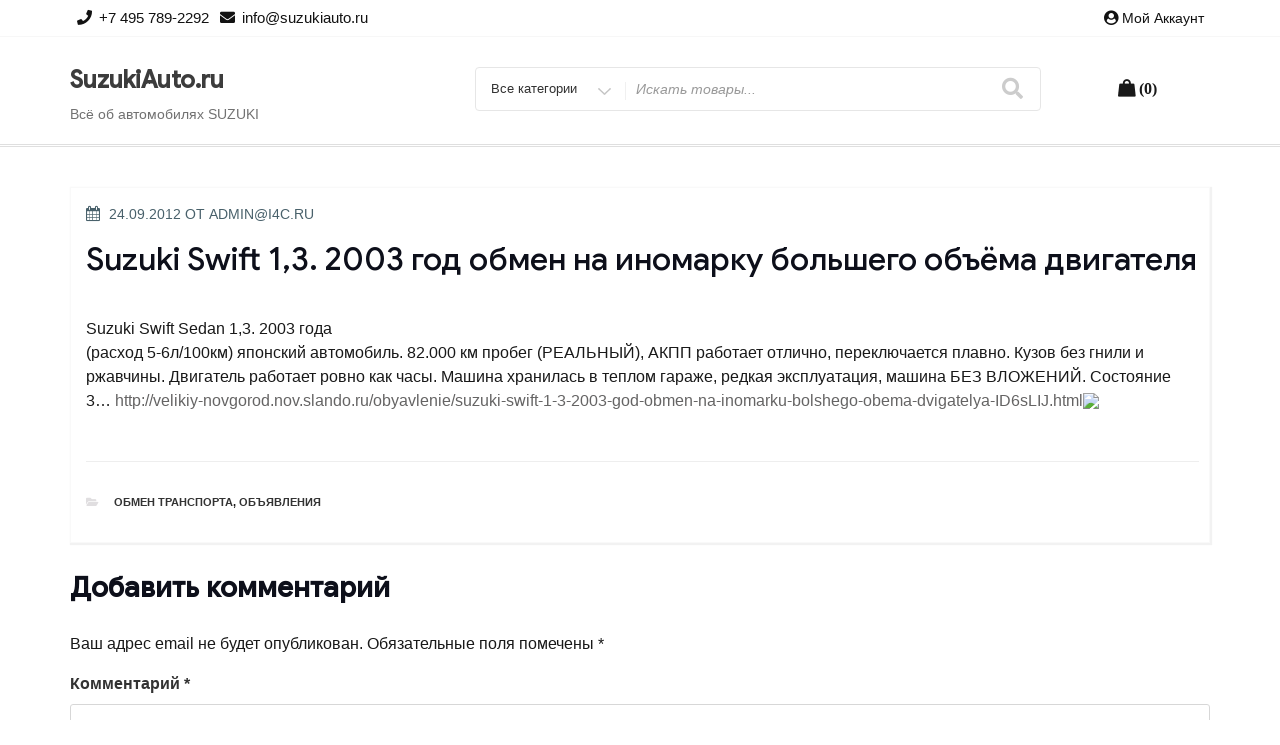

--- FILE ---
content_type: text/html; charset=UTF-8
request_url: https://suzukiauto.ru/obyavleniya/suzuki-swift-13-2003-%D0%B3%D0%BE%D0%B4-%D0%BE%D0%B1%D0%BC%D0%B5%D0%BD-%D0%BD%D0%B0-%D0%B8%D0%BD%D0%BE%D0%BC%D0%B0%D1%80%D0%BA%D1%83-%D0%B1%D0%BE%D0%BB%D1%8C%D1%88%D0%B5%D0%B3%D0%BE-%D0%BE%D0%B1/
body_size: 44326
content:
<!DOCTYPE html>
<html lang="ru-RU" class="no-js">
<head>
<meta charset="UTF-8">
<meta name="viewport" content="width=device-width, initial-scale=1">
<link rel="profile" href="http://gmpg.org/xfn/11">
<script>(function(html){html.className = html.className.replace(/\bno-js\b/,'js')})(document.documentElement);</script>
<title>Suzuki Swift 1,3. 2003 год обмен на иномарку большего объёма двигателя &#8211; SuzukiAuto.ru</title>
<meta name='robots' content='max-image-preview:large' />
	<style>img:is([sizes="auto" i], [sizes^="auto," i]) { contain-intrinsic-size: 3000px 1500px }</style>
	<link rel='dns-prefetch' href='//fonts.googleapis.com' />
<link href='https://fonts.gstatic.com' crossorigin rel='preconnect' />
<link rel="alternate" type="application/rss+xml" title="SuzukiAuto.ru &raquo; Лента" href="https://suzukiauto.ru/feed/" />
<link rel="alternate" type="application/rss+xml" title="SuzukiAuto.ru &raquo; Лента комментариев" href="https://suzukiauto.ru/comments/feed/" />
<link rel="alternate" type="application/rss+xml" title="SuzukiAuto.ru &raquo; Лента комментариев к &laquo;Suzuki Swift 1,3. 2003 год обмен на иномарку большего объёма двигателя&raquo;" href="https://suzukiauto.ru/obyavleniya/suzuki-swift-13-2003-%d0%b3%d0%be%d0%b4-%d0%be%d0%b1%d0%bc%d0%b5%d0%bd-%d0%bd%d0%b0-%d0%b8%d0%bd%d0%be%d0%bc%d0%b0%d1%80%d0%ba%d1%83-%d0%b1%d0%be%d0%bb%d1%8c%d1%88%d0%b5%d0%b3%d0%be-%d0%be%d0%b1/feed/" />
<script type="text/javascript">
/* <![CDATA[ */
window._wpemojiSettings = {"baseUrl":"https:\/\/s.w.org\/images\/core\/emoji\/15.0.3\/72x72\/","ext":".png","svgUrl":"https:\/\/s.w.org\/images\/core\/emoji\/15.0.3\/svg\/","svgExt":".svg","source":{"concatemoji":"https:\/\/suzukiauto.ru\/wp-includes\/js\/wp-emoji-release.min.js?ver=6.7.4"}};
/*! This file is auto-generated */
!function(i,n){var o,s,e;function c(e){try{var t={supportTests:e,timestamp:(new Date).valueOf()};sessionStorage.setItem(o,JSON.stringify(t))}catch(e){}}function p(e,t,n){e.clearRect(0,0,e.canvas.width,e.canvas.height),e.fillText(t,0,0);var t=new Uint32Array(e.getImageData(0,0,e.canvas.width,e.canvas.height).data),r=(e.clearRect(0,0,e.canvas.width,e.canvas.height),e.fillText(n,0,0),new Uint32Array(e.getImageData(0,0,e.canvas.width,e.canvas.height).data));return t.every(function(e,t){return e===r[t]})}function u(e,t,n){switch(t){case"flag":return n(e,"\ud83c\udff3\ufe0f\u200d\u26a7\ufe0f","\ud83c\udff3\ufe0f\u200b\u26a7\ufe0f")?!1:!n(e,"\ud83c\uddfa\ud83c\uddf3","\ud83c\uddfa\u200b\ud83c\uddf3")&&!n(e,"\ud83c\udff4\udb40\udc67\udb40\udc62\udb40\udc65\udb40\udc6e\udb40\udc67\udb40\udc7f","\ud83c\udff4\u200b\udb40\udc67\u200b\udb40\udc62\u200b\udb40\udc65\u200b\udb40\udc6e\u200b\udb40\udc67\u200b\udb40\udc7f");case"emoji":return!n(e,"\ud83d\udc26\u200d\u2b1b","\ud83d\udc26\u200b\u2b1b")}return!1}function f(e,t,n){var r="undefined"!=typeof WorkerGlobalScope&&self instanceof WorkerGlobalScope?new OffscreenCanvas(300,150):i.createElement("canvas"),a=r.getContext("2d",{willReadFrequently:!0}),o=(a.textBaseline="top",a.font="600 32px Arial",{});return e.forEach(function(e){o[e]=t(a,e,n)}),o}function t(e){var t=i.createElement("script");t.src=e,t.defer=!0,i.head.appendChild(t)}"undefined"!=typeof Promise&&(o="wpEmojiSettingsSupports",s=["flag","emoji"],n.supports={everything:!0,everythingExceptFlag:!0},e=new Promise(function(e){i.addEventListener("DOMContentLoaded",e,{once:!0})}),new Promise(function(t){var n=function(){try{var e=JSON.parse(sessionStorage.getItem(o));if("object"==typeof e&&"number"==typeof e.timestamp&&(new Date).valueOf()<e.timestamp+604800&&"object"==typeof e.supportTests)return e.supportTests}catch(e){}return null}();if(!n){if("undefined"!=typeof Worker&&"undefined"!=typeof OffscreenCanvas&&"undefined"!=typeof URL&&URL.createObjectURL&&"undefined"!=typeof Blob)try{var e="postMessage("+f.toString()+"("+[JSON.stringify(s),u.toString(),p.toString()].join(",")+"));",r=new Blob([e],{type:"text/javascript"}),a=new Worker(URL.createObjectURL(r),{name:"wpTestEmojiSupports"});return void(a.onmessage=function(e){c(n=e.data),a.terminate(),t(n)})}catch(e){}c(n=f(s,u,p))}t(n)}).then(function(e){for(var t in e)n.supports[t]=e[t],n.supports.everything=n.supports.everything&&n.supports[t],"flag"!==t&&(n.supports.everythingExceptFlag=n.supports.everythingExceptFlag&&n.supports[t]);n.supports.everythingExceptFlag=n.supports.everythingExceptFlag&&!n.supports.flag,n.DOMReady=!1,n.readyCallback=function(){n.DOMReady=!0}}).then(function(){return e}).then(function(){var e;n.supports.everything||(n.readyCallback(),(e=n.source||{}).concatemoji?t(e.concatemoji):e.wpemoji&&e.twemoji&&(t(e.twemoji),t(e.wpemoji)))}))}((window,document),window._wpemojiSettings);
/* ]]> */
</script>
<link rel='stylesheet' id='dashicons-css' href='https://suzukiauto.ru/wp-includes/css/dashicons.min.css?ver=6.7.4' type='text/css' media='all' />
<style id='wp-emoji-styles-inline-css' type='text/css'>

	img.wp-smiley, img.emoji {
		display: inline !important;
		border: none !important;
		box-shadow: none !important;
		height: 1em !important;
		width: 1em !important;
		margin: 0 0.07em !important;
		vertical-align: -0.1em !important;
		background: none !important;
		padding: 0 !important;
	}
</style>
<link rel='stylesheet' id='wp-block-library-css' href='https://suzukiauto.ru/wp-includes/css/dist/block-library/style.min.css?ver=6.7.4' type='text/css' media='all' />
<link rel='stylesheet' id='wc-blocks-vendors-style-css' href='https://suzukiauto.ru/wp-content/plugins/woocommerce/packages/woocommerce-blocks/build/wc-blocks-vendors-style.css?ver=6.9.0' type='text/css' media='all' />
<link rel='stylesheet' id='wc-blocks-style-css' href='https://suzukiauto.ru/wp-content/plugins/woocommerce/packages/woocommerce-blocks/build/wc-blocks-style.css?ver=6.9.0' type='text/css' media='all' />
<style id='classic-theme-styles-inline-css' type='text/css'>
/*! This file is auto-generated */
.wp-block-button__link{color:#fff;background-color:#32373c;border-radius:9999px;box-shadow:none;text-decoration:none;padding:calc(.667em + 2px) calc(1.333em + 2px);font-size:1.125em}.wp-block-file__button{background:#32373c;color:#fff;text-decoration:none}
</style>
<style id='global-styles-inline-css' type='text/css'>
:root{--wp--preset--aspect-ratio--square: 1;--wp--preset--aspect-ratio--4-3: 4/3;--wp--preset--aspect-ratio--3-4: 3/4;--wp--preset--aspect-ratio--3-2: 3/2;--wp--preset--aspect-ratio--2-3: 2/3;--wp--preset--aspect-ratio--16-9: 16/9;--wp--preset--aspect-ratio--9-16: 9/16;--wp--preset--color--black: #000000;--wp--preset--color--cyan-bluish-gray: #abb8c3;--wp--preset--color--white: #ffffff;--wp--preset--color--pale-pink: #f78da7;--wp--preset--color--vivid-red: #cf2e2e;--wp--preset--color--luminous-vivid-orange: #ff6900;--wp--preset--color--luminous-vivid-amber: #fcb900;--wp--preset--color--light-green-cyan: #7bdcb5;--wp--preset--color--vivid-green-cyan: #00d084;--wp--preset--color--pale-cyan-blue: #8ed1fc;--wp--preset--color--vivid-cyan-blue: #0693e3;--wp--preset--color--vivid-purple: #9b51e0;--wp--preset--gradient--vivid-cyan-blue-to-vivid-purple: linear-gradient(135deg,rgba(6,147,227,1) 0%,rgb(155,81,224) 100%);--wp--preset--gradient--light-green-cyan-to-vivid-green-cyan: linear-gradient(135deg,rgb(122,220,180) 0%,rgb(0,208,130) 100%);--wp--preset--gradient--luminous-vivid-amber-to-luminous-vivid-orange: linear-gradient(135deg,rgba(252,185,0,1) 0%,rgba(255,105,0,1) 100%);--wp--preset--gradient--luminous-vivid-orange-to-vivid-red: linear-gradient(135deg,rgba(255,105,0,1) 0%,rgb(207,46,46) 100%);--wp--preset--gradient--very-light-gray-to-cyan-bluish-gray: linear-gradient(135deg,rgb(238,238,238) 0%,rgb(169,184,195) 100%);--wp--preset--gradient--cool-to-warm-spectrum: linear-gradient(135deg,rgb(74,234,220) 0%,rgb(151,120,209) 20%,rgb(207,42,186) 40%,rgb(238,44,130) 60%,rgb(251,105,98) 80%,rgb(254,248,76) 100%);--wp--preset--gradient--blush-light-purple: linear-gradient(135deg,rgb(255,206,236) 0%,rgb(152,150,240) 100%);--wp--preset--gradient--blush-bordeaux: linear-gradient(135deg,rgb(254,205,165) 0%,rgb(254,45,45) 50%,rgb(107,0,62) 100%);--wp--preset--gradient--luminous-dusk: linear-gradient(135deg,rgb(255,203,112) 0%,rgb(199,81,192) 50%,rgb(65,88,208) 100%);--wp--preset--gradient--pale-ocean: linear-gradient(135deg,rgb(255,245,203) 0%,rgb(182,227,212) 50%,rgb(51,167,181) 100%);--wp--preset--gradient--electric-grass: linear-gradient(135deg,rgb(202,248,128) 0%,rgb(113,206,126) 100%);--wp--preset--gradient--midnight: linear-gradient(135deg,rgb(2,3,129) 0%,rgb(40,116,252) 100%);--wp--preset--font-size--small: 13px;--wp--preset--font-size--medium: 20px;--wp--preset--font-size--large: 36px;--wp--preset--font-size--x-large: 42px;--wp--preset--spacing--20: 0.44rem;--wp--preset--spacing--30: 0.67rem;--wp--preset--spacing--40: 1rem;--wp--preset--spacing--50: 1.5rem;--wp--preset--spacing--60: 2.25rem;--wp--preset--spacing--70: 3.38rem;--wp--preset--spacing--80: 5.06rem;--wp--preset--shadow--natural: 6px 6px 9px rgba(0, 0, 0, 0.2);--wp--preset--shadow--deep: 12px 12px 50px rgba(0, 0, 0, 0.4);--wp--preset--shadow--sharp: 6px 6px 0px rgba(0, 0, 0, 0.2);--wp--preset--shadow--outlined: 6px 6px 0px -3px rgba(255, 255, 255, 1), 6px 6px rgba(0, 0, 0, 1);--wp--preset--shadow--crisp: 6px 6px 0px rgba(0, 0, 0, 1);}:where(.is-layout-flex){gap: 0.5em;}:where(.is-layout-grid){gap: 0.5em;}body .is-layout-flex{display: flex;}.is-layout-flex{flex-wrap: wrap;align-items: center;}.is-layout-flex > :is(*, div){margin: 0;}body .is-layout-grid{display: grid;}.is-layout-grid > :is(*, div){margin: 0;}:where(.wp-block-columns.is-layout-flex){gap: 2em;}:where(.wp-block-columns.is-layout-grid){gap: 2em;}:where(.wp-block-post-template.is-layout-flex){gap: 1.25em;}:where(.wp-block-post-template.is-layout-grid){gap: 1.25em;}.has-black-color{color: var(--wp--preset--color--black) !important;}.has-cyan-bluish-gray-color{color: var(--wp--preset--color--cyan-bluish-gray) !important;}.has-white-color{color: var(--wp--preset--color--white) !important;}.has-pale-pink-color{color: var(--wp--preset--color--pale-pink) !important;}.has-vivid-red-color{color: var(--wp--preset--color--vivid-red) !important;}.has-luminous-vivid-orange-color{color: var(--wp--preset--color--luminous-vivid-orange) !important;}.has-luminous-vivid-amber-color{color: var(--wp--preset--color--luminous-vivid-amber) !important;}.has-light-green-cyan-color{color: var(--wp--preset--color--light-green-cyan) !important;}.has-vivid-green-cyan-color{color: var(--wp--preset--color--vivid-green-cyan) !important;}.has-pale-cyan-blue-color{color: var(--wp--preset--color--pale-cyan-blue) !important;}.has-vivid-cyan-blue-color{color: var(--wp--preset--color--vivid-cyan-blue) !important;}.has-vivid-purple-color{color: var(--wp--preset--color--vivid-purple) !important;}.has-black-background-color{background-color: var(--wp--preset--color--black) !important;}.has-cyan-bluish-gray-background-color{background-color: var(--wp--preset--color--cyan-bluish-gray) !important;}.has-white-background-color{background-color: var(--wp--preset--color--white) !important;}.has-pale-pink-background-color{background-color: var(--wp--preset--color--pale-pink) !important;}.has-vivid-red-background-color{background-color: var(--wp--preset--color--vivid-red) !important;}.has-luminous-vivid-orange-background-color{background-color: var(--wp--preset--color--luminous-vivid-orange) !important;}.has-luminous-vivid-amber-background-color{background-color: var(--wp--preset--color--luminous-vivid-amber) !important;}.has-light-green-cyan-background-color{background-color: var(--wp--preset--color--light-green-cyan) !important;}.has-vivid-green-cyan-background-color{background-color: var(--wp--preset--color--vivid-green-cyan) !important;}.has-pale-cyan-blue-background-color{background-color: var(--wp--preset--color--pale-cyan-blue) !important;}.has-vivid-cyan-blue-background-color{background-color: var(--wp--preset--color--vivid-cyan-blue) !important;}.has-vivid-purple-background-color{background-color: var(--wp--preset--color--vivid-purple) !important;}.has-black-border-color{border-color: var(--wp--preset--color--black) !important;}.has-cyan-bluish-gray-border-color{border-color: var(--wp--preset--color--cyan-bluish-gray) !important;}.has-white-border-color{border-color: var(--wp--preset--color--white) !important;}.has-pale-pink-border-color{border-color: var(--wp--preset--color--pale-pink) !important;}.has-vivid-red-border-color{border-color: var(--wp--preset--color--vivid-red) !important;}.has-luminous-vivid-orange-border-color{border-color: var(--wp--preset--color--luminous-vivid-orange) !important;}.has-luminous-vivid-amber-border-color{border-color: var(--wp--preset--color--luminous-vivid-amber) !important;}.has-light-green-cyan-border-color{border-color: var(--wp--preset--color--light-green-cyan) !important;}.has-vivid-green-cyan-border-color{border-color: var(--wp--preset--color--vivid-green-cyan) !important;}.has-pale-cyan-blue-border-color{border-color: var(--wp--preset--color--pale-cyan-blue) !important;}.has-vivid-cyan-blue-border-color{border-color: var(--wp--preset--color--vivid-cyan-blue) !important;}.has-vivid-purple-border-color{border-color: var(--wp--preset--color--vivid-purple) !important;}.has-vivid-cyan-blue-to-vivid-purple-gradient-background{background: var(--wp--preset--gradient--vivid-cyan-blue-to-vivid-purple) !important;}.has-light-green-cyan-to-vivid-green-cyan-gradient-background{background: var(--wp--preset--gradient--light-green-cyan-to-vivid-green-cyan) !important;}.has-luminous-vivid-amber-to-luminous-vivid-orange-gradient-background{background: var(--wp--preset--gradient--luminous-vivid-amber-to-luminous-vivid-orange) !important;}.has-luminous-vivid-orange-to-vivid-red-gradient-background{background: var(--wp--preset--gradient--luminous-vivid-orange-to-vivid-red) !important;}.has-very-light-gray-to-cyan-bluish-gray-gradient-background{background: var(--wp--preset--gradient--very-light-gray-to-cyan-bluish-gray) !important;}.has-cool-to-warm-spectrum-gradient-background{background: var(--wp--preset--gradient--cool-to-warm-spectrum) !important;}.has-blush-light-purple-gradient-background{background: var(--wp--preset--gradient--blush-light-purple) !important;}.has-blush-bordeaux-gradient-background{background: var(--wp--preset--gradient--blush-bordeaux) !important;}.has-luminous-dusk-gradient-background{background: var(--wp--preset--gradient--luminous-dusk) !important;}.has-pale-ocean-gradient-background{background: var(--wp--preset--gradient--pale-ocean) !important;}.has-electric-grass-gradient-background{background: var(--wp--preset--gradient--electric-grass) !important;}.has-midnight-gradient-background{background: var(--wp--preset--gradient--midnight) !important;}.has-small-font-size{font-size: var(--wp--preset--font-size--small) !important;}.has-medium-font-size{font-size: var(--wp--preset--font-size--medium) !important;}.has-large-font-size{font-size: var(--wp--preset--font-size--large) !important;}.has-x-large-font-size{font-size: var(--wp--preset--font-size--x-large) !important;}
:where(.wp-block-post-template.is-layout-flex){gap: 1.25em;}:where(.wp-block-post-template.is-layout-grid){gap: 1.25em;}
:where(.wp-block-columns.is-layout-flex){gap: 2em;}:where(.wp-block-columns.is-layout-grid){gap: 2em;}
:root :where(.wp-block-pullquote){font-size: 1.5em;line-height: 1.6;}
</style>
<link rel='stylesheet' id='woocommerce-layout-css' href='https://suzukiauto.ru/wp-content/plugins/woocommerce/assets/css/woocommerce-layout.css?ver=6.3.1' type='text/css' media='all' />
<link rel='stylesheet' id='woocommerce-smallscreen-css' href='https://suzukiauto.ru/wp-content/plugins/woocommerce/assets/css/woocommerce-smallscreen.css?ver=6.3.1' type='text/css' media='only screen and (max-width: 768px)' />
<link rel='stylesheet' id='woocommerce-general-css' href='https://suzukiauto.ru/wp-content/plugins/woocommerce/assets/css/woocommerce.css?ver=6.3.1' type='text/css' media='all' />
<style id='woocommerce-inline-inline-css' type='text/css'>
.woocommerce form .form-row .required { visibility: visible; }
</style>
<link rel='stylesheet' id='easy-storefront-parent-styles-css' href='https://suzukiauto.ru/wp-content/themes/new-york-business/style.css?ver=6.7.4' type='text/css' media='all' />
<link rel='stylesheet' id='easy-storefront-styles-css' href='https://suzukiauto.ru/wp-content/themes/easy-storefront/style.css?ver=6.7.4' type='text/css' media='all' />
<link rel='stylesheet' id='new-york-business-fonts-css' href='https://fonts.googleapis.com/css?family=Google+Sans%3A300%2C400%2C500%7CLora%3A300%2C400%2C500&#038;subset=latin%2Clatin-ext' type='text/css' media='all' />
<link rel='stylesheet' id='boostrap-css' href='https://suzukiauto.ru/wp-content/themes/new-york-business/css/bootstrap.css?ver=3.3.6' type='text/css' media='all' />
<link rel='stylesheet' id='new-york-business-style-css' href='https://suzukiauto.ru/wp-content/themes/easy-storefront/style.css?ver=6.7.4' type='text/css' media='all' />
<link rel='stylesheet' id='font-awesome-css' href='https://suzukiauto.ru/wp-content/themes/new-york-business/fonts/font-awesome/css/font-awesome.css?ver=4.7' type='text/css' media='all' />
<link rel='stylesheet' id='dokan-style-css' href='https://suzukiauto.ru/wp-content/plugins/dokan-lite/assets/css/style.css?ver=1647225696' type='text/css' media='all' />
<link rel='stylesheet' id='dokan-fontawesome-css' href='https://suzukiauto.ru/wp-content/plugins/dokan-lite/assets/vendors/font-awesome/font-awesome.min.css?ver=3.4.0' type='text/css' media='all' />
<link rel='stylesheet' id='__EPYT__style-css' href='https://suzukiauto.ru/wp-content/plugins/youtube-embed-plus/styles/ytprefs.min.css?ver=14.1' type='text/css' media='all' />
<style id='__EPYT__style-inline-css' type='text/css'>

                .epyt-gallery-thumb {
                        width: 33.333%;
                }
                
</style>
<script type="text/javascript" src="https://suzukiauto.ru/wp-includes/js/jquery/jquery.min.js?ver=3.7.1" id="jquery-core-js"></script>
<script type="text/javascript" src="https://suzukiauto.ru/wp-includes/js/jquery/jquery-migrate.min.js?ver=3.4.1" id="jquery-migrate-js"></script>
<script type="text/javascript" src="https://suzukiauto.ru/wp-content/plugins/dokan-lite/assets/vendors/magnific/jquery.magnific-popup.min.js?ver=3.4.0" id="dokan-popup-js"></script>
<script type="text/javascript" id="dokan-i18n-jed-js-extra">
/* <![CDATA[ */
var dokan = {"ajaxurl":"https:\/\/suzukiauto.ru\/wp-admin\/admin-ajax.php","nonce":"9829a0ff66","ajax_loader":"https:\/\/suzukiauto.ru\/wp-content\/plugins\/dokan-lite\/assets\/images\/ajax-loader.gif","seller":{"available":"\u0414\u043e\u0441\u0442\u0443\u043f\u043d\u043e","notAvailable":"\u041d\u0435 \u0434\u043e\u0441\u0442\u0443\u043f\u043d\u043e"},"delete_confirm":"\u0412\u044b \u0443\u0432\u0435\u0440\u0435\u043d\u043d\u044b?","wrong_message":"\u0427\u0442\u043e-\u0442\u043e \u043f\u043e\u0448\u043b\u043e \u043d\u0435 \u0442\u0430\u043a. \u041f\u043e\u0436\u0430\u043b\u0443\u0439\u0441\u0442\u0430, \u043f\u043e\u043f\u0440\u043e\u0431\u0443\u0439\u0442\u0435 \u0435\u0449\u0435 \u0440\u0430\u0437.","vendor_percentage":"99","commission_type":"percentage","rounding_precision":"6","mon_decimal_point":",","product_types":["simple"],"loading_img":"https:\/\/suzukiauto.ru\/wp-content\/plugins\/dokan-lite\/assets\/images\/loading.gif","store_product_search_nonce":"5fbc1860e4","i18n_download_permission":"Are you sure you want to revoke access to this download?","i18n_download_access":"Could not grant access - the user may already have permission for this file or billing email is not set. Ensure the billing email is set, and the order has been saved.","maximum_tags_select_length":"-1","rest":{"root":"https:\/\/suzukiauto.ru\/wp-json\/","nonce":"6bfa4b024f","version":"dokan\/v1"},"api":null,"libs":[],"routeComponents":{"default":null},"routes":[],"urls":{"assetsUrl":"https:\/\/suzukiauto.ru\/wp-content\/plugins\/dokan-lite\/assets"}};
/* ]]> */
</script>
<script type="text/javascript" src="https://suzukiauto.ru/wp-content/plugins/dokan-lite/assets/vendors/i18n/jed.js?ver=3.4.0" id="dokan-i18n-jed-js"></script>
<script type="text/javascript" src="https://suzukiauto.ru/wp-content/plugins/dokan-lite/assets/vendors/sweetalert2/sweetalert2.all.min.js?ver=1647225696" id="dokan-sweetalert2-js"></script>
<script type="text/javascript" id="dokan-util-helper-js-extra">
/* <![CDATA[ */
var dokan_helper = {"i18n_date_format":"d.m.Y","i18n_time_format":"g:i a"};
/* ]]> */
</script>
<script type="text/javascript" src="https://suzukiauto.ru/wp-content/plugins/dokan-lite/assets/js/helper.js?ver=1647225696" id="dokan-util-helper-js"></script>
<!--[if lt IE 9]>
<script type="text/javascript" src="https://suzukiauto.ru/wp-content/themes/new-york-business/js/html5.js?ver=3.7.3" id="html5-js"></script>
<![endif]-->
<script type="text/javascript" src="https://suzukiauto.ru/wp-content/themes/new-york-business/js/scrollTop.js?ver=2.1.2" id="new-york-business-scroll-top-js"></script>
<script type="text/javascript" id="__ytprefs__-js-extra">
/* <![CDATA[ */
var _EPYT_ = {"ajaxurl":"https:\/\/suzukiauto.ru\/wp-admin\/admin-ajax.php","security":"5d00574bab","gallery_scrolloffset":"20","eppathtoscripts":"https:\/\/suzukiauto.ru\/wp-content\/plugins\/youtube-embed-plus\/scripts\/","eppath":"https:\/\/suzukiauto.ru\/wp-content\/plugins\/youtube-embed-plus\/","epresponsiveselector":"[\"iframe.__youtube_prefs_widget__\"]","epdovol":"1","version":"14.1","evselector":"iframe.__youtube_prefs__[src], iframe[src*=\"youtube.com\/embed\/\"], iframe[src*=\"youtube-nocookie.com\/embed\/\"]","ajax_compat":"","ytapi_load":"light","pause_others":"","stopMobileBuffer":"1","not_live_on_channel":"","vi_active":"","vi_js_posttypes":[]};
/* ]]> */
</script>
<script type="text/javascript" src="https://suzukiauto.ru/wp-content/plugins/youtube-embed-plus/scripts/ytprefs.min.js?ver=14.1" id="__ytprefs__-js"></script>
<link rel="https://api.w.org/" href="https://suzukiauto.ru/wp-json/" /><link rel="alternate" title="JSON" type="application/json" href="https://suzukiauto.ru/wp-json/wp/v2/posts/8379" /><link rel="EditURI" type="application/rsd+xml" title="RSD" href="https://suzukiauto.ru/xmlrpc.php?rsd" />
<meta name="generator" content="WordPress 6.7.4" />
<meta name="generator" content="WooCommerce 6.3.1" />
<link rel="canonical" href="https://suzukiauto.ru/obyavleniya/suzuki-swift-13-2003-%d0%b3%d0%be%d0%b4-%d0%be%d0%b1%d0%bc%d0%b5%d0%bd-%d0%bd%d0%b0-%d0%b8%d0%bd%d0%be%d0%bc%d0%b0%d1%80%d0%ba%d1%83-%d0%b1%d0%be%d0%bb%d1%8c%d1%88%d0%b5%d0%b3%d0%be-%d0%be%d0%b1/" />
<link rel='shortlink' href='https://suzukiauto.ru/?p=8379' />
<link rel="alternate" title="oEmbed (JSON)" type="application/json+oembed" href="https://suzukiauto.ru/wp-json/oembed/1.0/embed?url=https%3A%2F%2Fsuzukiauto.ru%2Fobyavleniya%2Fsuzuki-swift-13-2003-%25d0%25b3%25d0%25be%25d0%25b4-%25d0%25be%25d0%25b1%25d0%25bc%25d0%25b5%25d0%25bd-%25d0%25bd%25d0%25b0-%25d0%25b8%25d0%25bd%25d0%25be%25d0%25bc%25d0%25b0%25d1%2580%25d0%25ba%25d1%2583-%25d0%25b1%25d0%25be%25d0%25bb%25d1%258c%25d1%2588%25d0%25b5%25d0%25b3%25d0%25be-%25d0%25be%25d0%25b1%2F" />
<link rel="alternate" title="oEmbed (XML)" type="text/xml+oembed" href="https://suzukiauto.ru/wp-json/oembed/1.0/embed?url=https%3A%2F%2Fsuzukiauto.ru%2Fobyavleniya%2Fsuzuki-swift-13-2003-%25d0%25b3%25d0%25be%25d0%25b4-%25d0%25be%25d0%25b1%25d0%25bc%25d0%25b5%25d0%25bd-%25d0%25bd%25d0%25b0-%25d0%25b8%25d0%25bd%25d0%25be%25d0%25bc%25d0%25b0%25d1%2580%25d0%25ba%25d1%2583-%25d0%25b1%25d0%25be%25d0%25bb%25d1%258c%25d1%2588%25d0%25b5%25d0%25b3%25d0%25be-%25d0%25be%25d0%25b1%2F&#038;format=xml" />
		<style type="text/css" id="custom-fonts" >
			
	
	.site-header-background {
		background-color:#ffffff;
	}
	
	h1, h2, h3, h4, h5, h6,
	.start-button,
	.testimonial-title,
	#main_Carousel .slider-title,
	.site-title a,
	.sub-header .title {
		font-family:"Google Sans",sans serif;
	}
	
	html {
		font-family:"Lora",sans serif;
	}
	
	.main-navigation {
		font-family:"Google Sans",sans serif;
	}
	
	.site-title, .custom-fonts .testimonial-title {
		font-family:"Google Sans",sans serif;
	}
	
	#main_Carousel .slider-title {
		font-family:"Google Sans",sans serif;
	}

			</style>
		<style type="text/css" id="custom-footer-colors" >
		
	
	.footer-foreground {}
	.footer-foreground .widget-title, 
	.footer-foreground a, 
	.footer-foreground p, 
	.footer-foreground td,
	.footer-foreground th,
	.footer-foreground caption,
	.footer-foreground li,
	.footer-foreground h1,
	.footer-foreground h2,
	.footer-foreground h3,
	.footer-foreground h4,
	.footer-foreground h5,
	.footer-foreground h6,
	.footer-foreground .site-info a
	{
	  color:#191919;
	}
	
	.footer-foreground #today {
		font-weight: 600;	
		background-color: #3ba0f4;	
		padding: 5px;
	}
	
	.footer-foreground a:hover, 
	.footer-foreground a:active {
		color:#ccc ;
	}
	
		</style>
	<noscript><style>.woocommerce-product-gallery{ opacity: 1 !important; }</style></noscript>
	<style type="text/css">.recentcomments a{display:inline !important;padding:0 !important;margin:0 !important;}</style><link rel="icon" href="https://suzukiauto.ru/wp-content/uploads/2021/03/cropped-logo-32x32.png" sizes="32x32" />
<link rel="icon" href="https://suzukiauto.ru/wp-content/uploads/2021/03/cropped-logo-192x192.png" sizes="192x192" />
<link rel="apple-touch-icon" href="https://suzukiauto.ru/wp-content/uploads/2021/03/cropped-logo-180x180.png" />
<meta name="msapplication-TileImage" content="https://suzukiauto.ru/wp-content/uploads/2021/03/cropped-logo-270x270.png" />
</head>
<body class="post-template-default single single-post postid-8379 single-format-standard theme-new-york-business woocommerce-no-js has-header-image dokan-theme-new-york-business" >
<!-- link to site content -->
<a class="skip-link screen-reader-text " href="#content">Перейти к содержимому</a>


<!-- The Search Modal Dialog -->
<div id="myModal" class="modal" aria-hidden="true" tabindex="-1" role="dialog">
  <!-- Modal content -->
  <div class="modal-content">
    <span id="search-close" class="close" tabindex="0">&times;</span>
	<br/> <br/>
    

<form role="search" method="get" class="search-form" action="https://suzukiauto.ru/">
	<label for="search-form-694c8aaa197d8">
		<span class="screen-reader-text">Поиск :</span>
	</label>
	<input type="search" id="main-search-form" class="search-field" placeholder="Поиск и помощь" value="" name="s"  />
	<button type="submit" class="search-submit"><span class="fa icon fa-search" aria-hidden=&quot;true&quot; role="img"> <use href="#icon-search" xlink:href="#icon-search"></use> </span><span class="screen-reader-text">Поиск</span></button>
</form>
	<br/> 
  </div>
</div><!-- end search model-->

<div id="page" class="site">

<header id="masthead" class="site-header site-header-background " role="banner" >

	<!-- start of mini header -->
		      
			<div class="mini-header hidden-xs">
				<div class="container vertical-center">
					
						<div id="mini-header-contacts" class="col-md-8 col-sm-8 lr-clear-padding" >
						 
							<ul class="contact-list-top">
												  
								<li><i class="fa fa-phone contact-margin"></i><span class="contact-margin">+7 495 789-2292</span></li>
																						<li class="contact-margin"><i class="fa fa-envelope" ></i><a href="mailto:info@suzukiauto.ru"><span class="contact-margin">info@suzukiauto.ru</span></a></li>
																																			
							</ul>
						 
						</div>
						<div class="col-md-4 col-sm-4 lr-clear-padding">			
							<ul class="mimi-header-social-icon pull-right animate fadeInRight" >
								<li class="login-register"><i class="fa fa-user-circle"></i>&nbsp;</a></li><a class="login-register" href="https://suzukiauto.ru/my-account">Мой аккаунт</a>  &nbsp;</li>  					
																																							</ul>
						</div>	
					
				</div>	
			</div>
				
	 <!-- .end of contacts mini header -->

<!--start of site branding search-->
<div class="container ">
	<div class="vertical-center">
	
		<div class="col-md-4 col-sm-4 col-xs-12 site-branding" >
		
		  		  
		  <div class="site-branding-text">
						<p class="site-title"><a href="https://suzukiauto.ru/" rel="home">
			  SuzukiAuto.ru			  </a></p>
									<p class="site-description">Всё об автомобилях SUZUKI</p>
					  </div>
		</div>
		<!-- .end of site-branding -->
		
		<div class="col-sm-8 col-xs-12 vertical-center"><!--  menu, search -->
		
				
		<div class="col-md-12 col-lg-12 col-sm-12 col-xs-12 header-search-form">
				
<div id="search-category">
<form class="search-box" action="https://suzukiauto.ru/" method="get">
	<div class="search-cat">
		<select class="category-items" name="product_cat" tabindex="0">
			<option value="0">Все категории</option>
					</select>
	</div>
  <label class="screen-reader-text" for="woocommerce-product-search-field">Искать</label>
  <input type="search" name="s" id="text-search" value="" placeholder="Искать товары...">
  <button id="btn-search-category" type="submit"><span class="fa icon fa-search"></span></button>
  <input type="hidden" name="post_type" value="product">
</form>
</div>

 
		</div>
		
	 	<div class="col-md-3 col-sm-3 col-xs-12 site-branding" >	 	
				<div id="cart-wishlist-container">
					<table align="center">
					<tr>
					<td>
					   
					</td>
					<td>
					  <div id="cart-top" class="cart-top">
						<div class="cart-container">
						      <a class="cart-contents" href="https://suzukiauto.ru/cart/" title="Просмотр Корзины">
	<span class="cart-contents-count fa fa-shopping-bag">&nbsp;(0)</span>
    </a> 
    						</div>
					  </div>
					</td>
					</tr>
					</table>
				</div>
	 	</div>
		
	
		 
		 
	</div><!-- .menu, search -->
	
   </div> <!-- .end of woocommerce layout -->
   
</div>
<!-- .end of site-branding, search -->
	 
	  
<div id="sticky-nav" class="woocommerce-layout" > <!--start of navigation-->
	<div class="container">
	<div class="row vertical-center">
		<!-- start of navigation menu -->
		<div class="col-sm-12 col-lg-12 col-xs-12 woocommerce-layout">
					</div>
		<!-- end of navigation menu -->
	</div>
	</div>
<!-- .container -->
</div>
  
</header><!-- #masthead -->


<div id="scroll-cart" class="topcorner">
	<ul>
					
		<li class="my-cart">    <a class="cart-contents" href="https://suzukiauto.ru/cart/" title="Просмотр Корзины">
	<span class="cart-contents-count fa fa-shopping-bag">&nbsp;(0)</span>
    </a> 
    </li>
		<li><a class="login-register"  href="https://suzukiauto.ru/my-account"><i class="fa fa-user-circle">&nbsp;</i></a></li>
		
	</ul>
</div>

<div id="content">
	 

<div class="container background" >
  <div class="row">
				 
	<div id="primary" class="col-sm-12 col-lg-12 col-xs-12  content-area">
		<main id="main" class="site-main" role="main">

			
<article id="post-8379" class="post-8379 post type-post status-publish format-standard hentry category-56 category-obyavleniya">
		
	<header class="entry-header">
		<div class="entry-meta"><span class="posted-on"><span class="screen-reader-text">Опубликовано</span> <a href="https://suzukiauto.ru/obyavleniya/suzuki-swift-13-2003-%d0%b3%d0%be%d0%b4-%d0%be%d0%b1%d0%bc%d0%b5%d0%bd-%d0%bd%d0%b0-%d0%b8%d0%bd%d0%be%d0%bc%d0%b0%d1%80%d0%ba%d1%83-%d0%b1%d0%be%d0%bb%d1%8c%d1%88%d0%b5%d0%b3%d0%be-%d0%be%d0%b1/" rel="bookmark"><time class="entry-date published updated" datetime="2012-09-24T09:03:47+00:00">24.09.2012</time></a></span><span class="byline"> От <span class="author vcard"><a class="url fn n" href="https://suzukiauto.ru/author/admini4c-ru/">admin@i4c.ru</a></span></span></div><!-- .entry-meta --><h1 class="entry-title">Suzuki Swift 1,3. 2003 год обмен на иномарку большего объёма двигателя</h1>	</header><!-- .entry-header -->	
	
				

	<div class="entry-container">

	
	<div class="entry-content">
		<p> Suzuki Swift Sedan 1,3. 2003 года<br />
(расход 5-6л/100км) японский автомобиль. 82.000 км пробег (РЕАЛЬНЫЙ), АКПП работает отлично, переключается плавно. Кузов без гнили и ржавчины. Двигатель работает ровно как часы. Машина хранилась в теплом гараже, редкая эксплуатация, машина БЕЗ ВЛОЖЕНИЙ. Состояние 3&#8230; <a href="http://velikiy-novgorod.nov.slando.ru/obyavlenie/suzuki-swift-1-3-2003-god-obmen-na-inomarku-bolshego-obema-dvigatelya-ID6sLIJ.html">http://velikiy-novgorod.nov.slando.ru/obyavlenie/suzuki-swift-1-3-2003-god-obmen-na-inomarku-bolshego-obema-dvigatelya-ID6sLIJ.html</a><img decoding="async" src="http://img02.slando.ru/images_slandoru/88277837_1_644x461_suzuki-swift-13-2003-god-obmen-na-inomarku-bolshego-obema-dvigatelya-velikiy-novgorod.jpg"> </p>
	</div><!-- .entry-content -->
	</div>

	<footer class="entry-footer"><span class="cat-tags-links"><span class="cat-links"><span class="fa icon fa-folder-open" aria-hidden=&quot;true&quot; role="img"> <use href="#icon-folder-open" xlink:href="#icon-folder-open"></use> </span><span class="screen-reader-text">Рубрики</span><a href="https://suzukiauto.ru/catalogs/%d0%be%d0%b1%d0%bc%d0%b5%d0%bd-%d1%82%d1%80%d0%b0%d0%bd%d1%81%d0%bf%d0%be%d1%80%d1%82%d0%b0/" rel="category tag">Обмен транспорта</a>, <a href="https://suzukiauto.ru/catalogs/obyavleniya/" rel="category tag">Объявления</a></span></span></footer> <!-- .entry-footer -->
</article><!-- #post-## -->

<div id="comments" class="comments-area">

		<div id="respond" class="comment-respond">
		<h3 id="reply-title" class="comment-reply-title">Добавить комментарий <small><a rel="nofollow" id="cancel-comment-reply-link" href="/obyavleniya/suzuki-swift-13-2003-%D0%B3%D0%BE%D0%B4-%D0%BE%D0%B1%D0%BC%D0%B5%D0%BD-%D0%BD%D0%B0-%D0%B8%D0%BD%D0%BE%D0%BC%D0%B0%D1%80%D0%BA%D1%83-%D0%B1%D0%BE%D0%BB%D1%8C%D1%88%D0%B5%D0%B3%D0%BE-%D0%BE%D0%B1/#respond" style="display:none;">Отменить ответ</a></small></h3><form action="https://suzukiauto.ru/wp-comments-post.php" method="post" id="commentform" class="comment-form" novalidate><p class="comment-notes"><span id="email-notes">Ваш адрес email не будет опубликован.</span> <span class="required-field-message">Обязательные поля помечены <span class="required">*</span></span></p><p class="comment-form-comment"><label for="comment">Комментарий <span class="required">*</span></label> <textarea id="comment" name="comment" cols="45" rows="8" maxlength="65525" required></textarea></p><p class="comment-form-author"><label for="author">Имя <span class="required">*</span></label> <input id="author" name="author" type="text" value="" size="30" maxlength="245" autocomplete="name" required /></p>
<p class="comment-form-email"><label for="email">Email <span class="required">*</span></label> <input id="email" name="email" type="email" value="" size="30" maxlength="100" aria-describedby="email-notes" autocomplete="email" required /></p>
<p class="comment-form-url"><label for="url">Сайт</label> <input id="url" name="url" type="url" value="" size="30" maxlength="200" autocomplete="url" /></p>
<p class="comment-form-cookies-consent"><input id="wp-comment-cookies-consent" name="wp-comment-cookies-consent" type="checkbox" value="yes" /> <label for="wp-comment-cookies-consent">Сохранить моё имя, email и адрес сайта в этом браузере для последующих моих комментариев.</label></p>
<p class="form-submit"><input name="submit" type="submit" id="submit" class="submit" value="Отправить комментарий" /> <input type='hidden' name='comment_post_ID' value='8379' id='comment_post_ID' />
<input type='hidden' name='comment_parent' id='comment_parent' value='0' />
</p><p style="display: none;"><input type="hidden" id="akismet_comment_nonce" name="akismet_comment_nonce" value="fb4b3cd392" /></p><p style="display: none !important;"><label>&#916;<textarea name="ak_hp_textarea" cols="45" rows="8" maxlength="100"></textarea></label><input type="hidden" id="ak_js_1" name="ak_js" value="242"/><script>document.getElementById( "ak_js_1" ).setAttribute( "value", ( new Date() ).getTime() );</script></p></form>	</div><!-- #respond -->
	
</div><!-- #comments -->

	<nav class="navigation post-navigation" aria-label="Записи">
		<h2 class="screen-reader-text">Навигация по записям</h2>
		<div class="nav-links"><div class="nav-previous"><a href="https://suzukiauto.ru/avtonovosti/suzuki-%d0%be%d0%b1%d0%bd%d0%be%d0%b2%d0%b8%d0%bb%d0%b0-%d0%b1%d1%8e%d0%b4%d0%b6%d0%b5%d1%82%d0%bd%d1%8b%d0%b9-%d0%b2%d0%bd%d0%b5%d0%b4%d0%be%d1%80%d0%be%d0%b6%d0%bd%d0%b8%d0%ba-jimny-%d1%8e%d0%b6/" rel="prev"><span class="screen-reader-text">Предыдущая запись</span><span aria-hidden="true" class="nav-subtitle">Предыдущий</span> <span class="nav-title"><span><i class="fa fa-arrow-left" aria-hidden="true" ></i><span class="nav-title nav-margin-left" >Suzuki обновила бюджетный внедорожник Jimny &#8211; Южный Федеральный</span></a></div><div class="nav-next"><a href="https://suzukiauto.ru/obyavleniya/%d1%84%d0%b0%d1%80%d0%b0-%d0%bf%d0%b5%d1%80%d0%b5%d0%b4%d0%bd%d1%8f%d1%8f-%d0%bb%d0%b5%d0%b2%d0%b0%d1%8f-%d0%b1%d1%83-%d0%b4%d0%bb%d1%8f-suzuki-swift/" rel="next"><span class="screen-reader-text">Следующая запись</span><span aria-hidden="true" class="nav-subtitle">Далее</span> <span class="nav-title">Фара передняя левая бу для suzuki swift<span class="nav-margin-right"></span><i class="fa fa-arrow-right" aria-hidden="true"></i></span></a></div></div>
	</nav>
		</main><!-- #main -->
	</div><!-- #primary -->
						<div class="col-md-4 col-sm-4  col-xs-12 floateright hide-content"> 
						</div>
				
 </div>	
</div><!-- .container -->

</div> <!--end of content div-->

<footer id="colophon" role="contentinfo" class="site-footer   footer-foreground" style="background:#fdfdfd;">
  <div class="footer-section  footer-foreground" >
    <div class="container">
	<!--widgets area-->
	<aside class="widget-area" role="complementary" aria-label="Подвал ">
			</aside><!-- .widget-area -->
	
	<div class="row">
	
      <div class="col-md-12">
	  
        <center>
          <ul id="footer-social" class="header-social-icon animate fadeInRight" >
                                                				
          </ul>
        </center>
      </div>
	  
	  </div> 
	  
	  <div class="row">	  
	  <div class="vertical-center footer-bottom-section">
	  
		<!-- bottom footer -->
		<div class="col-md-6 site-info">
		  <p align="center" style="color:#fff;" > <a href="http://www.ceylonthemes.com"> Easy Storefront Theme </a> </p>
		</div>
		<!-- end of bottom footer -->
	  
		  <div class="col-md-6 bottom-menu">
			<center>         
				<div id="footer-menu" class="menu"><ul>
<li class="page_item page-item-114616"><a href="https://suzukiauto.ru/store-listing/">Заказы</a></li>
<li class="page_item page-item-114615"><a href="https://suzukiauto.ru/dashboard/">Консоль</a></li>
<li class="page_item page-item-114612"><a href="https://suzukiauto.ru/cart/">Корзина</a></li>
<li class="page_item page-item-114611"><a href="https://suzukiauto.ru/shop/">Магазин</a></li>
<li class="page_item page-item-114617"><a href="https://suzukiauto.ru/my-orders/">Мои заказы</a></li>
<li class="page_item page-item-114614"><a href="https://suzukiauto.ru/my-account/">Мой аккаунт</a></li>
<li class="page_item page-item-6"><a href="https://suzukiauto.ru/o-proekte/">О проекте</a></li>
<li class="page_item page-item-114613"><a href="https://suzukiauto.ru/checkout/">Оформление заказа</a></li>
</ul></div>
			</center>
		  </div>
		</div>
	</div>			
	
	</div><!-- .container -->
	
  </div>
  <a id="scroll-btn" href="#" class="scroll-top"><i class="fa fa-angle-double-up"></i></a>
</footer>
<!-- #colophon -->

<!-- Yandex.Metrika counter --><script src="//mc.yandex.ru/metrika/watch.js" type="text/javascript"></script><script type="text/javascript">try { var yaCounter14169310 = new Ya.Metrika({id:14169310});} catch(e) { }</script><noscript><div><img src="//mc.yandex.ru/watch/14169310" style="position:absolute; left:-9999px;" alt="" /></div></noscript><!-- /Yandex.Metrika counter -->
	<script type="text/javascript">
		(function () {
			var c = document.body.className;
			c = c.replace(/woocommerce-no-js/, 'woocommerce-js');
			document.body.className = c;
		})();
	</script>
	<script type="text/javascript" src="https://suzukiauto.ru/wp-content/plugins/woocommerce/assets/js/jquery-blockui/jquery.blockUI.min.js?ver=2.7.0-wc.6.3.1" id="jquery-blockui-js"></script>
<script type="text/javascript" id="wc-add-to-cart-js-extra">
/* <![CDATA[ */
var wc_add_to_cart_params = {"ajax_url":"\/wp-admin\/admin-ajax.php","wc_ajax_url":"\/?wc-ajax=%%endpoint%%","i18n_view_cart":"View cart","cart_url":"https:\/\/suzukiauto.ru\/cart\/","is_cart":"","cart_redirect_after_add":"no"};
/* ]]> */
</script>
<script type="text/javascript" src="https://suzukiauto.ru/wp-content/plugins/woocommerce/assets/js/frontend/add-to-cart.min.js?ver=6.3.1" id="wc-add-to-cart-js"></script>
<script type="text/javascript" src="https://suzukiauto.ru/wp-content/plugins/woocommerce/assets/js/js-cookie/js.cookie.min.js?ver=2.1.4-wc.6.3.1" id="js-cookie-js"></script>
<script type="text/javascript" id="woocommerce-js-extra">
/* <![CDATA[ */
var woocommerce_params = {"ajax_url":"\/wp-admin\/admin-ajax.php","wc_ajax_url":"\/?wc-ajax=%%endpoint%%"};
/* ]]> */
</script>
<script type="text/javascript" src="https://suzukiauto.ru/wp-content/plugins/woocommerce/assets/js/frontend/woocommerce.min.js?ver=6.3.1" id="woocommerce-js"></script>
<script type="text/javascript" id="wc-cart-fragments-js-extra">
/* <![CDATA[ */
var wc_cart_fragments_params = {"ajax_url":"\/wp-admin\/admin-ajax.php","wc_ajax_url":"\/?wc-ajax=%%endpoint%%","cart_hash_key":"wc_cart_hash_391e76a51debc9b5354535afc6885e6a","fragment_name":"wc_fragments_391e76a51debc9b5354535afc6885e6a","request_timeout":"5000"};
/* ]]> */
</script>
<script type="text/javascript" src="https://suzukiauto.ru/wp-content/plugins/woocommerce/assets/js/frontend/cart-fragments.min.js?ver=6.3.1" id="wc-cart-fragments-js"></script>
<script type="text/javascript" id="new-york-business-skip-link-focus-fix-js-extra">
/* <![CDATA[ */
var newYorkBusinessScreenReaderText = {"quote":"<span class=\"fa icon fa-quote-right\" aria-hidden=\"true\" role=\"img\"> <use href=\"#icon-quote-right\" xlink:href=\"#icon-quote-right\"><\/use> <\/span>"};
/* ]]> */
</script>
<script type="text/javascript" src="https://suzukiauto.ru/wp-content/themes/new-york-business/js/skip-link-focus-fix.js?ver=1.0" id="new-york-business-skip-link-focus-fix-js"></script>
<script type="text/javascript" src="https://suzukiauto.ru/wp-content/themes/new-york-business/js/bootstrap.min.js?ver=3.3.7" id="boostrap-js"></script>
<script type="text/javascript" src="https://suzukiauto.ru/wp-includes/js/comment-reply.min.js?ver=6.7.4" id="comment-reply-js" async="async" data-wp-strategy="async"></script>
<script type="text/javascript" src="https://suzukiauto.ru/wp-content/plugins/dokan-lite/assets/js/login-form-popup.js?ver=1647225696" id="dokan-login-form-popup-js"></script>
<script type="text/javascript" src="https://suzukiauto.ru/wp-content/plugins/youtube-embed-plus/scripts/fitvids.min.js?ver=14.1" id="__ytprefsfitvids__-js"></script>
</body>
</html>
